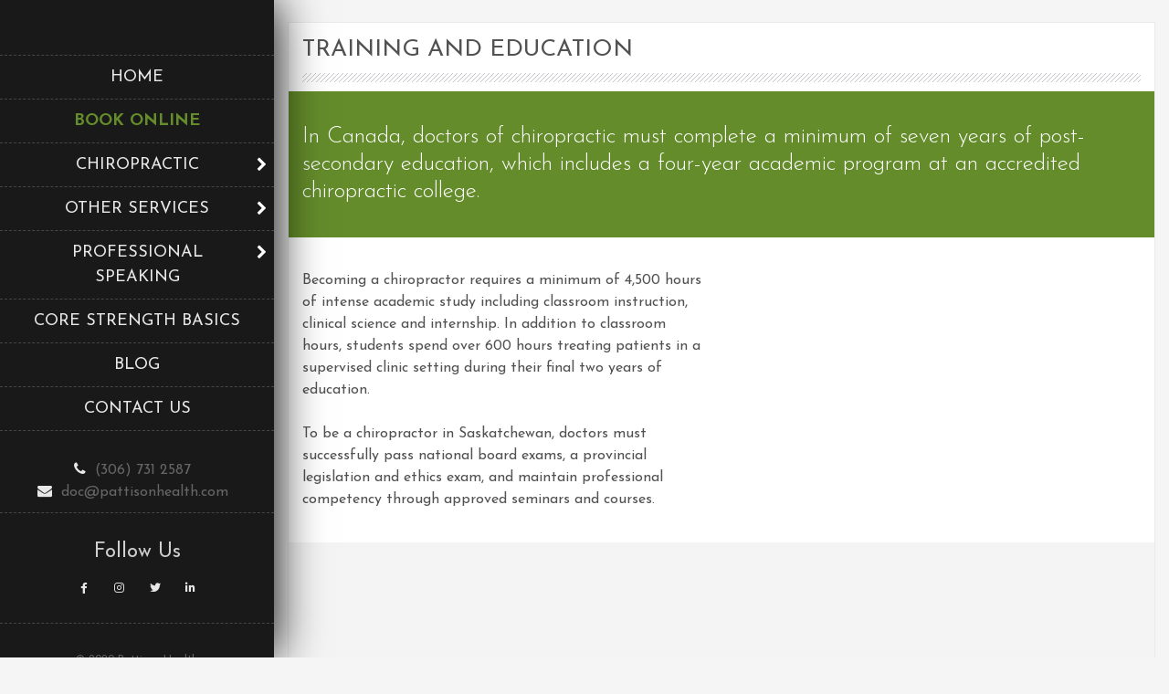

--- FILE ---
content_type: text/html; charset=UTF-8
request_url: https://pattisonhealth.com/training-and-education/
body_size: 18227
content:
<!DOCTYPE html>
<html lang="en-US">
    <head>
	<meta http-equiv="Content-Type" content="text/html; charset=UTF-8"/>
<script type="text/javascript">
var gform;gform||(document.addEventListener("gform_main_scripts_loaded",function(){gform.scriptsLoaded=!0}),window.addEventListener("DOMContentLoaded",function(){gform.domLoaded=!0}),gform={domLoaded:!1,scriptsLoaded:!1,initializeOnLoaded:function(o){gform.domLoaded&&gform.scriptsLoaded?o():!gform.domLoaded&&gform.scriptsLoaded?window.addEventListener("DOMContentLoaded",o):document.addEventListener("gform_main_scripts_loaded",o)},hooks:{action:{},filter:{}},addAction:function(o,n,r,t){gform.addHook("action",o,n,r,t)},addFilter:function(o,n,r,t){gform.addHook("filter",o,n,r,t)},doAction:function(o){gform.doHook("action",o,arguments)},applyFilters:function(o){return gform.doHook("filter",o,arguments)},removeAction:function(o,n){gform.removeHook("action",o,n)},removeFilter:function(o,n,r){gform.removeHook("filter",o,n,r)},addHook:function(o,n,r,t,i){null==gform.hooks[o][n]&&(gform.hooks[o][n]=[]);var e=gform.hooks[o][n];null==i&&(i=n+"_"+e.length),gform.hooks[o][n].push({tag:i,callable:r,priority:t=null==t?10:t})},doHook:function(n,o,r){var t;if(r=Array.prototype.slice.call(r,1),null!=gform.hooks[n][o]&&((o=gform.hooks[n][o]).sort(function(o,n){return o.priority-n.priority}),o.forEach(function(o){"function"!=typeof(t=o.callable)&&(t=window[t]),"action"==n?t.apply(null,r):r[0]=t.apply(null,r)})),"filter"==n)return r[0]},removeHook:function(o,n,t,i){var r;null!=gform.hooks[o][n]&&(r=(r=gform.hooks[o][n]).filter(function(o,n,r){return!!(null!=i&&i!=o.tag||null!=t&&t!=o.priority)}),gform.hooks[o][n]=r)}});
</script>
        <meta name="viewport" content="width=device-width, initial-scale=1">
        <link rel="profile" href="https://gmpg.org/xfn/11">
        <link rel="pingback" href="https://pattisonhealth.com/xmlrpc.php">
        <title>Training and Education - Pattison Health</title>
<link rel="dns-prefetch" href="https://fonts.googleapis.com/"/>
		<!-- This site uses the Google Analytics by MonsterInsights plugin v8.12.1 - Using Analytics tracking - https://www.monsterinsights.com/ -->
							<script src="https://www.googletagmanager.com/gtag/js?id=UA-162062324-1" data-cfasync="false" data-wpfc-render="false" type="text/javascript" async></script>
			<script data-cfasync="false" data-wpfc-render="false" type="text/javascript">
				var mi_version = '8.12.1';
				var mi_track_user = true;
				var mi_no_track_reason = '';
								var disableStrs = [
															'ga-disable-UA-162062324-1',
									];
				/* Function to detect opted out users */
				function __gtagTrackerIsOptedOut() {
					for (var index = 0; index < disableStrs.length; index++) {
						if (document.cookie.indexOf(disableStrs[index] + '=true') > -1) {
							return true;
						}
					}
					return false;
				}
				/* Disable tracking if the opt-out cookie exists. */
				if (__gtagTrackerIsOptedOut()) {
					for (var index = 0; index < disableStrs.length; index++) {
						window[disableStrs[index]] = true;
					}
				}
				/* Opt-out function */
				function __gtagTrackerOptout() {
					for (var index = 0; index < disableStrs.length; index++) {
						document.cookie = disableStrs[index] + '=true; expires=Thu, 31 Dec 2099 23:59:59 UTC; path=/';
						window[disableStrs[index]] = true;
					}
				}
				if ('undefined' === typeof gaOptout) {
					function gaOptout() {
						__gtagTrackerOptout();
					}
				}
								window.dataLayer = window.dataLayer || [];
				window.MonsterInsightsDualTracker = {
					helpers: {},
					trackers: {},
				};
				if (mi_track_user) {
					function __gtagDataLayer() {
						dataLayer.push(arguments);
					}
					function __gtagTracker(type, name, parameters) {
						if (!parameters) {
							parameters = {};
						}
						if (parameters.send_to) {
							__gtagDataLayer.apply(null, arguments);
							return;
						}
						if (type === 'event') {
														parameters.send_to = monsterinsights_frontend.ua;
							__gtagDataLayer(type, name, parameters);
													} else {
							__gtagDataLayer.apply(null, arguments);
						}
					}
					__gtagTracker('js', new Date());
					__gtagTracker('set', {
						'developer_id.dZGIzZG': true,
											});
															__gtagTracker('config', 'UA-162062324-1', {"forceSSL":"true","link_attribution":"true"} );
										window.gtag = __gtagTracker;										(function () {
						/* https://developers.google.com/analytics/devguides/collection/analyticsjs/ */
						/* ga and __gaTracker compatibility shim. */
						var noopfn = function () {
							return null;
						};
						var newtracker = function () {
							return new Tracker();
						};
						var Tracker = function () {
							return null;
						};
						var p = Tracker.prototype;
						p.get = noopfn;
						p.set = noopfn;
						p.send = function () {
							var args = Array.prototype.slice.call(arguments);
							args.unshift('send');
							__gaTracker.apply(null, args);
						};
						var __gaTracker = function () {
							var len = arguments.length;
							if (len === 0) {
								return;
							}
							var f = arguments[len - 1];
							if (typeof f !== 'object' || f === null || typeof f.hitCallback !== 'function') {
								if ('send' === arguments[0]) {
									var hitConverted, hitObject = false, action;
									if ('event' === arguments[1]) {
										if ('undefined' !== typeof arguments[3]) {
											hitObject = {
												'eventAction': arguments[3],
												'eventCategory': arguments[2],
												'eventLabel': arguments[4],
												'value': arguments[5] ? arguments[5] : 1,
											}
										}
									}
									if ('pageview' === arguments[1]) {
										if ('undefined' !== typeof arguments[2]) {
											hitObject = {
												'eventAction': 'page_view',
												'page_path': arguments[2],
											}
										}
									}
									if (typeof arguments[2] === 'object') {
										hitObject = arguments[2];
									}
									if (typeof arguments[5] === 'object') {
										Object.assign(hitObject, arguments[5]);
									}
									if ('undefined' !== typeof arguments[1].hitType) {
										hitObject = arguments[1];
										if ('pageview' === hitObject.hitType) {
											hitObject.eventAction = 'page_view';
										}
									}
									if (hitObject) {
										action = 'timing' === arguments[1].hitType ? 'timing_complete' : hitObject.eventAction;
										hitConverted = mapArgs(hitObject);
										__gtagTracker('event', action, hitConverted);
									}
								}
								return;
							}
							function mapArgs(args) {
								var arg, hit = {};
								var gaMap = {
									'eventCategory': 'event_category',
									'eventAction': 'event_action',
									'eventLabel': 'event_label',
									'eventValue': 'event_value',
									'nonInteraction': 'non_interaction',
									'timingCategory': 'event_category',
									'timingVar': 'name',
									'timingValue': 'value',
									'timingLabel': 'event_label',
									'page': 'page_path',
									'location': 'page_location',
									'title': 'page_title',
								};
								for (arg in args) {
																		if (!(!args.hasOwnProperty(arg) || !gaMap.hasOwnProperty(arg))) {
										hit[gaMap[arg]] = args[arg];
									} else {
										hit[arg] = args[arg];
									}
								}
								return hit;
							}
							try {
								f.hitCallback();
							} catch (ex) {
							}
						};
						__gaTracker.create = newtracker;
						__gaTracker.getByName = newtracker;
						__gaTracker.getAll = function () {
							return [];
						};
						__gaTracker.remove = noopfn;
						__gaTracker.loaded = true;
						window['__gaTracker'] = __gaTracker;
					})();
									} else {
										console.log("");
					(function () {
						function __gtagTracker() {
							return null;
						}
						window['__gtagTracker'] = __gtagTracker;
						window['gtag'] = __gtagTracker;
					})();
									}
			</script>
				<!-- / Google Analytics by MonsterInsights -->
		<script type="text/javascript">
window._wpemojiSettings = {"baseUrl":"https:\/\/s.w.org\/images\/core\/emoji\/14.0.0\/72x72\/","ext":".png","svgUrl":"https:\/\/s.w.org\/images\/core\/emoji\/14.0.0\/svg\/","svgExt":".svg","source":{"concatemoji":"https:\/\/pattisonhealth.com\/wp-includes\/js\/wp-emoji-release.min.js?ver=6.1.1"}};
/*! This file is auto-generated */
!function(e,a,t){var n,r,o,i=a.createElement("canvas"),p=i.getContext&&i.getContext("2d");function s(e,t){var a=String.fromCharCode,e=(p.clearRect(0,0,i.width,i.height),p.fillText(a.apply(this,e),0,0),i.toDataURL());return p.clearRect(0,0,i.width,i.height),p.fillText(a.apply(this,t),0,0),e===i.toDataURL()}function c(e){var t=a.createElement("script");t.src=e,t.defer=t.type="text/javascript",a.getElementsByTagName("head")[0].appendChild(t)}for(o=Array("flag","emoji"),t.supports={everything:!0,everythingExceptFlag:!0},r=0;r<o.length;r++)t.supports[o[r]]=function(e){if(p&&p.fillText)switch(p.textBaseline="top",p.font="600 32px Arial",e){case"flag":return s([127987,65039,8205,9895,65039],[127987,65039,8203,9895,65039])?!1:!s([55356,56826,55356,56819],[55356,56826,8203,55356,56819])&&!s([55356,57332,56128,56423,56128,56418,56128,56421,56128,56430,56128,56423,56128,56447],[55356,57332,8203,56128,56423,8203,56128,56418,8203,56128,56421,8203,56128,56430,8203,56128,56423,8203,56128,56447]);case"emoji":return!s([129777,127995,8205,129778,127999],[129777,127995,8203,129778,127999])}return!1}(o[r]),t.supports.everything=t.supports.everything&&t.supports[o[r]],"flag"!==o[r]&&(t.supports.everythingExceptFlag=t.supports.everythingExceptFlag&&t.supports[o[r]]);t.supports.everythingExceptFlag=t.supports.everythingExceptFlag&&!t.supports.flag,t.DOMReady=!1,t.readyCallback=function(){t.DOMReady=!0},t.supports.everything||(n=function(){t.readyCallback()},a.addEventListener?(a.addEventListener("DOMContentLoaded",n,!1),e.addEventListener("load",n,!1)):(e.attachEvent("onload",n),a.attachEvent("onreadystatechange",function(){"complete"===a.readyState&&t.readyCallback()})),(e=t.source||{}).concatemoji?c(e.concatemoji):e.wpemoji&&e.twemoji&&(c(e.twemoji),c(e.wpemoji)))}(window,document,window._wpemojiSettings);
</script>
<style type="text/css">
img.wp-smiley,
img.emoji {
	display: inline !important;
	border: none !important;
	box-shadow: none !important;
	height: 1em !important;
	width: 1em !important;
	margin: 0 0.07em !important;
	vertical-align: -0.1em !important;
	background: none !important;
	padding: 0 !important;
}
</style>
	<link rel="stylesheet" id="cnss_font_awesome_css-css" href="https://pattisonhealth.com/wp-content/plugins/easy-social-icons/css/font-awesome/css/all.min.css?ver=5.7.2" type="text/css" media="all"/>
<link rel="stylesheet" id="cnss_font_awesome_v4_shims-css" href="https://pattisonhealth.com/wp-content/plugins/easy-social-icons/css/font-awesome/css/v4-shims.min.css?ver=5.7.2" type="text/css" media="all"/>
<link rel="stylesheet" id="cnss_css-css" href="https://pattisonhealth.com/wp-content/plugins/easy-social-icons/css/cnss.css?ver=1.0" type="text/css" media="all"/>
<link rel="stylesheet" id="wp-block-library-css" href="https://pattisonhealth.com/wp-includes/css/dist/block-library/style.min.css?ver=6.1.1" type="text/css" media="all"/>
<link rel="stylesheet" id="classic-theme-styles-css" href="https://pattisonhealth.com/wp-includes/css/classic-themes.min.css?ver=1" type="text/css" media="all"/>
<style id="global-styles-inline-css" type="text/css">
body{--wp--preset--color--black: #000000;--wp--preset--color--cyan-bluish-gray: #abb8c3;--wp--preset--color--white: #ffffff;--wp--preset--color--pale-pink: #f78da7;--wp--preset--color--vivid-red: #cf2e2e;--wp--preset--color--luminous-vivid-orange: #ff6900;--wp--preset--color--luminous-vivid-amber: #fcb900;--wp--preset--color--light-green-cyan: #7bdcb5;--wp--preset--color--vivid-green-cyan: #00d084;--wp--preset--color--pale-cyan-blue: #8ed1fc;--wp--preset--color--vivid-cyan-blue: #0693e3;--wp--preset--color--vivid-purple: #9b51e0;--wp--preset--gradient--vivid-cyan-blue-to-vivid-purple: linear-gradient(135deg,rgba(6,147,227,1) 0%,rgb(155,81,224) 100%);--wp--preset--gradient--light-green-cyan-to-vivid-green-cyan: linear-gradient(135deg,rgb(122,220,180) 0%,rgb(0,208,130) 100%);--wp--preset--gradient--luminous-vivid-amber-to-luminous-vivid-orange: linear-gradient(135deg,rgba(252,185,0,1) 0%,rgba(255,105,0,1) 100%);--wp--preset--gradient--luminous-vivid-orange-to-vivid-red: linear-gradient(135deg,rgba(255,105,0,1) 0%,rgb(207,46,46) 100%);--wp--preset--gradient--very-light-gray-to-cyan-bluish-gray: linear-gradient(135deg,rgb(238,238,238) 0%,rgb(169,184,195) 100%);--wp--preset--gradient--cool-to-warm-spectrum: linear-gradient(135deg,rgb(74,234,220) 0%,rgb(151,120,209) 20%,rgb(207,42,186) 40%,rgb(238,44,130) 60%,rgb(251,105,98) 80%,rgb(254,248,76) 100%);--wp--preset--gradient--blush-light-purple: linear-gradient(135deg,rgb(255,206,236) 0%,rgb(152,150,240) 100%);--wp--preset--gradient--blush-bordeaux: linear-gradient(135deg,rgb(254,205,165) 0%,rgb(254,45,45) 50%,rgb(107,0,62) 100%);--wp--preset--gradient--luminous-dusk: linear-gradient(135deg,rgb(255,203,112) 0%,rgb(199,81,192) 50%,rgb(65,88,208) 100%);--wp--preset--gradient--pale-ocean: linear-gradient(135deg,rgb(255,245,203) 0%,rgb(182,227,212) 50%,rgb(51,167,181) 100%);--wp--preset--gradient--electric-grass: linear-gradient(135deg,rgb(202,248,128) 0%,rgb(113,206,126) 100%);--wp--preset--gradient--midnight: linear-gradient(135deg,rgb(2,3,129) 0%,rgb(40,116,252) 100%);--wp--preset--duotone--dark-grayscale: url('https://pattisonhealth.com/conditions-treated/#wp-duotone-dark-grayscale');--wp--preset--duotone--grayscale: url('https://pattisonhealth.com/conditions-treated/#wp-duotone-grayscale');--wp--preset--duotone--purple-yellow: url('https://pattisonhealth.com/conditions-treated/#wp-duotone-purple-yellow');--wp--preset--duotone--blue-red: url('https://pattisonhealth.com/conditions-treated/#wp-duotone-blue-red');--wp--preset--duotone--midnight: url('https://pattisonhealth.com/conditions-treated/#wp-duotone-midnight');--wp--preset--duotone--magenta-yellow: url('https://pattisonhealth.com/conditions-treated/#wp-duotone-magenta-yellow');--wp--preset--duotone--purple-green: url('https://pattisonhealth.com/conditions-treated/#wp-duotone-purple-green');--wp--preset--duotone--blue-orange: url('https://pattisonhealth.com/conditions-treated/#wp-duotone-blue-orange');--wp--preset--font-size--small: 13px;--wp--preset--font-size--medium: 20px;--wp--preset--font-size--large: 36px;--wp--preset--font-size--x-large: 42px;--wp--preset--spacing--20: 0.44rem;--wp--preset--spacing--30: 0.67rem;--wp--preset--spacing--40: 1rem;--wp--preset--spacing--50: 1.5rem;--wp--preset--spacing--60: 2.25rem;--wp--preset--spacing--70: 3.38rem;--wp--preset--spacing--80: 5.06rem;}:where(.is-layout-flex){gap: 0.5em;}body .is-layout-flow > .alignleft{float: left;margin-inline-start: 0;margin-inline-end: 2em;}body .is-layout-flow > .alignright{float: right;margin-inline-start: 2em;margin-inline-end: 0;}body .is-layout-flow > .aligncenter{margin-left: auto !important;margin-right: auto !important;}body .is-layout-constrained > .alignleft{float: left;margin-inline-start: 0;margin-inline-end: 2em;}body .is-layout-constrained > .alignright{float: right;margin-inline-start: 2em;margin-inline-end: 0;}body .is-layout-constrained > .aligncenter{margin-left: auto !important;margin-right: auto !important;}body .is-layout-constrained > :where(:not(.alignleft):not(.alignright):not(.alignfull)){max-width: var(--wp--style--global--content-size);margin-left: auto !important;margin-right: auto !important;}body .is-layout-constrained > .alignwide{max-width: var(--wp--style--global--wide-size);}body .is-layout-flex{display: flex;}body .is-layout-flex{flex-wrap: wrap;align-items: center;}body .is-layout-flex > *{margin: 0;}:where(.wp-block-columns.is-layout-flex){gap: 2em;}.has-black-color{color: var(--wp--preset--color--black) !important;}.has-cyan-bluish-gray-color{color: var(--wp--preset--color--cyan-bluish-gray) !important;}.has-white-color{color: var(--wp--preset--color--white) !important;}.has-pale-pink-color{color: var(--wp--preset--color--pale-pink) !important;}.has-vivid-red-color{color: var(--wp--preset--color--vivid-red) !important;}.has-luminous-vivid-orange-color{color: var(--wp--preset--color--luminous-vivid-orange) !important;}.has-luminous-vivid-amber-color{color: var(--wp--preset--color--luminous-vivid-amber) !important;}.has-light-green-cyan-color{color: var(--wp--preset--color--light-green-cyan) !important;}.has-vivid-green-cyan-color{color: var(--wp--preset--color--vivid-green-cyan) !important;}.has-pale-cyan-blue-color{color: var(--wp--preset--color--pale-cyan-blue) !important;}.has-vivid-cyan-blue-color{color: var(--wp--preset--color--vivid-cyan-blue) !important;}.has-vivid-purple-color{color: var(--wp--preset--color--vivid-purple) !important;}.has-black-background-color{background-color: var(--wp--preset--color--black) !important;}.has-cyan-bluish-gray-background-color{background-color: var(--wp--preset--color--cyan-bluish-gray) !important;}.has-white-background-color{background-color: var(--wp--preset--color--white) !important;}.has-pale-pink-background-color{background-color: var(--wp--preset--color--pale-pink) !important;}.has-vivid-red-background-color{background-color: var(--wp--preset--color--vivid-red) !important;}.has-luminous-vivid-orange-background-color{background-color: var(--wp--preset--color--luminous-vivid-orange) !important;}.has-luminous-vivid-amber-background-color{background-color: var(--wp--preset--color--luminous-vivid-amber) !important;}.has-light-green-cyan-background-color{background-color: var(--wp--preset--color--light-green-cyan) !important;}.has-vivid-green-cyan-background-color{background-color: var(--wp--preset--color--vivid-green-cyan) !important;}.has-pale-cyan-blue-background-color{background-color: var(--wp--preset--color--pale-cyan-blue) !important;}.has-vivid-cyan-blue-background-color{background-color: var(--wp--preset--color--vivid-cyan-blue) !important;}.has-vivid-purple-background-color{background-color: var(--wp--preset--color--vivid-purple) !important;}.has-black-border-color{border-color: var(--wp--preset--color--black) !important;}.has-cyan-bluish-gray-border-color{border-color: var(--wp--preset--color--cyan-bluish-gray) !important;}.has-white-border-color{border-color: var(--wp--preset--color--white) !important;}.has-pale-pink-border-color{border-color: var(--wp--preset--color--pale-pink) !important;}.has-vivid-red-border-color{border-color: var(--wp--preset--color--vivid-red) !important;}.has-luminous-vivid-orange-border-color{border-color: var(--wp--preset--color--luminous-vivid-orange) !important;}.has-luminous-vivid-amber-border-color{border-color: var(--wp--preset--color--luminous-vivid-amber) !important;}.has-light-green-cyan-border-color{border-color: var(--wp--preset--color--light-green-cyan) !important;}.has-vivid-green-cyan-border-color{border-color: var(--wp--preset--color--vivid-green-cyan) !important;}.has-pale-cyan-blue-border-color{border-color: var(--wp--preset--color--pale-cyan-blue) !important;}.has-vivid-cyan-blue-border-color{border-color: var(--wp--preset--color--vivid-cyan-blue) !important;}.has-vivid-purple-border-color{border-color: var(--wp--preset--color--vivid-purple) !important;}.has-vivid-cyan-blue-to-vivid-purple-gradient-background{background: var(--wp--preset--gradient--vivid-cyan-blue-to-vivid-purple) !important;}.has-light-green-cyan-to-vivid-green-cyan-gradient-background{background: var(--wp--preset--gradient--light-green-cyan-to-vivid-green-cyan) !important;}.has-luminous-vivid-amber-to-luminous-vivid-orange-gradient-background{background: var(--wp--preset--gradient--luminous-vivid-amber-to-luminous-vivid-orange) !important;}.has-luminous-vivid-orange-to-vivid-red-gradient-background{background: var(--wp--preset--gradient--luminous-vivid-orange-to-vivid-red) !important;}.has-very-light-gray-to-cyan-bluish-gray-gradient-background{background: var(--wp--preset--gradient--very-light-gray-to-cyan-bluish-gray) !important;}.has-cool-to-warm-spectrum-gradient-background{background: var(--wp--preset--gradient--cool-to-warm-spectrum) !important;}.has-blush-light-purple-gradient-background{background: var(--wp--preset--gradient--blush-light-purple) !important;}.has-blush-bordeaux-gradient-background{background: var(--wp--preset--gradient--blush-bordeaux) !important;}.has-luminous-dusk-gradient-background{background: var(--wp--preset--gradient--luminous-dusk) !important;}.has-pale-ocean-gradient-background{background: var(--wp--preset--gradient--pale-ocean) !important;}.has-electric-grass-gradient-background{background: var(--wp--preset--gradient--electric-grass) !important;}.has-midnight-gradient-background{background: var(--wp--preset--gradient--midnight) !important;}.has-small-font-size{font-size: var(--wp--preset--font-size--small) !important;}.has-medium-font-size{font-size: var(--wp--preset--font-size--medium) !important;}.has-large-font-size{font-size: var(--wp--preset--font-size--large) !important;}.has-x-large-font-size{font-size: var(--wp--preset--font-size--x-large) !important;}
.wp-block-navigation a:where(:not(.wp-element-button)){color: inherit;}
:where(.wp-block-columns.is-layout-flex){gap: 2em;}
.wp-block-pullquote{font-size: 1.5em;line-height: 1.6;}
</style>
<link rel="stylesheet" id="parent-style-css" href="https://pattisonhealth.com/wp-content/themes/byblos/style.css?ver=6.1.1" type="text/css" media="all"/>
<link rel="stylesheet" id="child-style-css" href="https://pattisonhealth.com/wp-content/themes/instantedit/style.css?ver=6.1.1" type="text/css" media="all"/>
<link rel="stylesheet" id="byblos-style-css" href="https://pattisonhealth.com/wp-content/themes/instantedit/style.css?ver=6.1.1" type="text/css" media="all"/>
<link rel="stylesheet" id="bootstrap-css" href="https://pattisonhealth.com/wp-content/themes/byblos/inc/css/bootstrap.css?ver=3.2.2" type="text/css" media="all"/>
<link rel="stylesheet" id="fontawesome-css" href="https://pattisonhealth.com/wp-content/themes/byblos/inc/css/font-awesome.min.css?ver=3.2.2" type="text/css" media="all"/>
<link rel="stylesheet" id="byblos-main-style-css" href="https://pattisonhealth.com/wp-content/themes/byblos/inc/css/style.css?ver=3.2.2" type="text/css" media="all"/>
<link rel="stylesheet" id="byblos-general-font-css" href="//fonts.googleapis.com/css?family=Josefin+Sans%3A300%2C400%2C600%2C700&amp;ver=3.2.2" type="text/css" media="all"/>
<link rel="stylesheet" id="byblos-template-css" href="https://pattisonhealth.com/wp-content/themes/byblos/inc/css/temps/green.css?ver=3.2.2" type="text/css" media="all"/>
<link rel="stylesheet" id="byblos-slider-style-css" href="https://pattisonhealth.com/wp-content/themes/byblos/inc/css/camera.css?ver=3.2.2" type="text/css" media="all"/>
<link rel="stylesheet" id="js_composer_front-css" href="https://pattisonhealth.com/wp-content/plugins/js_composer/assets/css/js_composer.min.css?ver=5.6" type="text/css" media="all"/>
<!--n2css--><script type="text/javascript" src="https://pattisonhealth.com/wp-content/plugins/enable-jquery-migrate-helper/js/jquery/jquery-1.12.4-wp.js?ver=1.12.4-wp" id="jquery-core-js"></script>
<script type="text/javascript" src="https://pattisonhealth.com/wp-content/plugins/enable-jquery-migrate-helper/js/jquery-migrate/jquery-migrate-1.4.1-wp.js?ver=1.4.1-wp" id="jquery-migrate-js"></script>
<script type="text/javascript" src="https://pattisonhealth.com/wp-content/plugins/enable-jquery-migrate-helper/js/jquery-ui/core.min.js?ver=1.11.4-wp" id="jquery-ui-core-js"></script>
<script type="text/javascript" src="https://pattisonhealth.com/wp-content/plugins/easy-social-icons/js/cnss.js?ver=1.0" id="cnss_js-js"></script>
<script type="text/javascript" src="https://pattisonhealth.com/wp-content/plugins/google-analytics-for-wordpress/assets/js/frontend-gtag.min.js?ver=8.12.1" id="monsterinsights-frontend-script-js"></script>
<script data-cfasync="false" data-wpfc-render="false" type="text/javascript" id="monsterinsights-frontend-script-js-extra">/* <![CDATA[ */
var monsterinsights_frontend = {"js_events_tracking":"true","download_extensions":"doc,pdf,ppt,zip,xls,docx,pptx,xlsx","inbound_paths":"[{\"path\":\"\\\/go\\\/\",\"label\":\"affiliate\"},{\"path\":\"\\\/recommend\\\/\",\"label\":\"affiliate\"}]","home_url":"https:\/\/pattisonhealth.com","hash_tracking":"false","ua":"UA-162062324-1","v4_id":""};/* ]]> */
</script>
<script type="text/javascript" id="byblos-script-js-extra">
/* <![CDATA[ */
var byblosSlider = {"slide_timer":"5000","animation":"simpleFade","pagination":"1","animation_speed":"1500","desktop_height":"100","tablet_height":"100","mobile_height":"100","hover":"1"};
/* ]]> */
</script>
<script type="text/javascript" src="https://pattisonhealth.com/wp-content/themes/byblos/inc/js/script.js?ver=3.2.2" id="byblos-script-js"></script>
<link rel="https://api.w.org/" href="https://pattisonhealth.com/wp-json/"/><link rel="EditURI" type="application/rsd+xml" title="RSD" href="https://pattisonhealth.com/xmlrpc.php?rsd"/>
<link rel="wlwmanifest" type="application/wlwmanifest+xml" href="https://pattisonhealth.com/wp-includes/wlwmanifest.xml"/>
<link rel="shortlink" href="https://pattisonhealth.com/?p=42"/>
<style type="text/css">
		ul.cnss-social-icon li.cn-fa-icon a:hover{opacity: 0.7!important;color:#ffffff!important;}
		</style>    <style type="text/css">
        body{
            font-size: 16px;
            font-family: Josefin Sans, sans-serif;
        }
        input[type="submit"] {
            font-family: Josefin Sans, sans-serif;
        }
    </style>
<!-- Meta Pixel Code -->
<script type="text/javascript">
!function(f,b,e,v,n,t,s){if(f.fbq)return;n=f.fbq=function(){n.callMethod?
n.callMethod.apply(n,arguments):n.queue.push(arguments)};if(!f._fbq)f._fbq=n;
n.push=n;n.loaded=!0;n.version='2.0';n.queue=[];t=b.createElement(e);t.async=!0;
t.src=v;s=b.getElementsByTagName(e)[0];s.parentNode.insertBefore(t,s)}(window,
document,'script','https://connect.facebook.net/en_US/fbevents.js');
</script>
<!-- End Meta Pixel Code -->
<script type="text/javascript">
  fbq('init', '1747088498766731', {}, {
    "agent": "wordpress-6.1.1-3.0.8"
});
  </script><script type="text/javascript">
  fbq('track', 'PageView', []);
  </script>
<!-- Meta Pixel Code -->
<noscript>
</noscript>
<!-- End Meta Pixel Code -->
<!--[if lte IE 9]><link rel="stylesheet" type="text/css" href="https://pattisonhealth.com/wp-content/plugins/js_composer/assets/css/vc_lte_ie9.min.css" media="screen"><![endif]--><link rel="icon" href="https://pattisonhealth.com/wp-content/uploads/2019/06/cropped-Favicon-32x32.png" sizes="32x32"/>
<link rel="icon" href="https://pattisonhealth.com/wp-content/uploads/2019/06/cropped-Favicon-192x192.png" sizes="192x192"/>
<link rel="apple-touch-icon" href="https://pattisonhealth.com/wp-content/uploads/2019/06/cropped-Favicon-180x180.png"/>
<meta name="msapplication-TileImage" content="https://pattisonhealth.com/wp-content/uploads/2019/06/cropped-Favicon-270x270.png"/>
<style type="text/css" data-type="vc_shortcodes-custom-css">.vc_custom_1560893474393{padding-bottom: 35px !important;background-color: #648c2b !important;}.vc_custom_1560879322060{background-color: #f4f4f4 !important;}.vc_custom_1465421694737{padding-top: 40px !important;padding-bottom: 50px !important;}</style><noscript><style type="text/css"> .wpb_animate_when_almost_visible { opacity: 1; }</style></noscript>    <meta name='robots' content='index, follow, max-image-preview:large, max-snippet:-1, max-video-preview:-1' />

	<!-- This site is optimized with the Yoast SEO plugin v25.1 - https://yoast.com/wordpress/plugins/seo/ -->
	<link rel="canonical" href="https://pattisonhealth.com/training-and-education/" />
	<meta property="og:type" content="article" />
	<meta property="og:title" content="Training and Education - Pattison Health" />
	<meta property="og:description" content="Training and Education In Canada, doctors of chiropractic must [&hellip;]" />
	<meta property="og:url" content="https://pattisonhealth.com/training-and-education/" />
	<meta property="og:site_name" content="Pattison Health – Chiropractic and Massage Therapy" />
	<meta property="article:modified_time" content="2023-05-16T22:59:43+00:00" />
	<meta name="twitter:card" content="summary_large_image" />
	<meta name="twitter:label1" content="Est. reading time" />
	<meta name="twitter:data1" content="1 minute" />
	<!-- / Yoast SEO plugin. -->


<link rel='dns-prefetch' href='//use.fontawesome.com' />
<link rel="alternate" title="oEmbed (JSON)" type="application/json+oembed" href="https://pattisonhealth.com/wp-json/oembed/1.0/embed?url=https%3A%2F%2Fpattisonhealth.com%2Ftraining-and-education%2F" />
<link rel="alternate" title="oEmbed (XML)" type="text/xml+oembed" href="https://pattisonhealth.com/wp-json/oembed/1.0/embed?url=https%3A%2F%2Fpattisonhealth.com%2Ftraining-and-education%2F&#038;format=xml" />
<style id='wp-img-auto-sizes-contain-inline-css' type='text/css'>
img:is([sizes=auto i],[sizes^="auto," i]){contain-intrinsic-size:3000px 1500px}
/*# sourceURL=wp-img-auto-sizes-contain-inline-css */
</style>
<link rel='stylesheet' id='cnss_font_awesome_css-css' href='https://pattisonhealth.com/wp-content/plugins/easy-social-icons/css/font-awesome/css/all.min.css?ver=5.7.2' type='text/css' media='all' />
<link rel='stylesheet' id='cnss_font_awesome_v4_shims-css' href='https://pattisonhealth.com/wp-content/plugins/easy-social-icons/css/font-awesome/css/v4-shims.min.css?ver=5.7.2' type='text/css' media='all' />
<link rel='stylesheet' id='cnss_css-css' href='https://pattisonhealth.com/wp-content/plugins/easy-social-icons/css/cnss.css?ver=1.0' type='text/css' media='all' />
<style id='wp-emoji-styles-inline-css' type='text/css'>

	img.wp-smiley, img.emoji {
		display: inline !important;
		border: none !important;
		box-shadow: none !important;
		height: 1em !important;
		width: 1em !important;
		margin: 0 0.07em !important;
		vertical-align: -0.1em !important;
		background: none !important;
		padding: 0 !important;
	}
/*# sourceURL=wp-emoji-styles-inline-css */
</style>
<style id='wp-block-library-inline-css' type='text/css'>
:root{--wp-block-synced-color:#7a00df;--wp-block-synced-color--rgb:122,0,223;--wp-bound-block-color:var(--wp-block-synced-color);--wp-editor-canvas-background:#ddd;--wp-admin-theme-color:#007cba;--wp-admin-theme-color--rgb:0,124,186;--wp-admin-theme-color-darker-10:#006ba1;--wp-admin-theme-color-darker-10--rgb:0,107,160.5;--wp-admin-theme-color-darker-20:#005a87;--wp-admin-theme-color-darker-20--rgb:0,90,135;--wp-admin-border-width-focus:2px}@media (min-resolution:192dpi){:root{--wp-admin-border-width-focus:1.5px}}.wp-element-button{cursor:pointer}:root .has-very-light-gray-background-color{background-color:#eee}:root .has-very-dark-gray-background-color{background-color:#313131}:root .has-very-light-gray-color{color:#eee}:root .has-very-dark-gray-color{color:#313131}:root .has-vivid-green-cyan-to-vivid-cyan-blue-gradient-background{background:linear-gradient(135deg,#00d084,#0693e3)}:root .has-purple-crush-gradient-background{background:linear-gradient(135deg,#34e2e4,#4721fb 50%,#ab1dfe)}:root .has-hazy-dawn-gradient-background{background:linear-gradient(135deg,#faaca8,#dad0ec)}:root .has-subdued-olive-gradient-background{background:linear-gradient(135deg,#fafae1,#67a671)}:root .has-atomic-cream-gradient-background{background:linear-gradient(135deg,#fdd79a,#004a59)}:root .has-nightshade-gradient-background{background:linear-gradient(135deg,#330968,#31cdcf)}:root .has-midnight-gradient-background{background:linear-gradient(135deg,#020381,#2874fc)}:root{--wp--preset--font-size--normal:16px;--wp--preset--font-size--huge:42px}.has-regular-font-size{font-size:1em}.has-larger-font-size{font-size:2.625em}.has-normal-font-size{font-size:var(--wp--preset--font-size--normal)}.has-huge-font-size{font-size:var(--wp--preset--font-size--huge)}.has-text-align-center{text-align:center}.has-text-align-left{text-align:left}.has-text-align-right{text-align:right}.has-fit-text{white-space:nowrap!important}#end-resizable-editor-section{display:none}.aligncenter{clear:both}.items-justified-left{justify-content:flex-start}.items-justified-center{justify-content:center}.items-justified-right{justify-content:flex-end}.items-justified-space-between{justify-content:space-between}.screen-reader-text{border:0;clip-path:inset(50%);height:1px;margin:-1px;overflow:hidden;padding:0;position:absolute;width:1px;word-wrap:normal!important}.screen-reader-text:focus{background-color:#ddd;clip-path:none;color:#444;display:block;font-size:1em;height:auto;left:5px;line-height:normal;padding:15px 23px 14px;text-decoration:none;top:5px;width:auto;z-index:100000}html :where(.has-border-color){border-style:solid}html :where([style*=border-top-color]){border-top-style:solid}html :where([style*=border-right-color]){border-right-style:solid}html :where([style*=border-bottom-color]){border-bottom-style:solid}html :where([style*=border-left-color]){border-left-style:solid}html :where([style*=border-width]){border-style:solid}html :where([style*=border-top-width]){border-top-style:solid}html :where([style*=border-right-width]){border-right-style:solid}html :where([style*=border-bottom-width]){border-bottom-style:solid}html :where([style*=border-left-width]){border-left-style:solid}html :where(img[class*=wp-image-]){height:auto;max-width:100%}:where(figure){margin:0 0 1em}html :where(.is-position-sticky){--wp-admin--admin-bar--position-offset:var(--wp-admin--admin-bar--height,0px)}@media screen and (max-width:600px){html :where(.is-position-sticky){--wp-admin--admin-bar--position-offset:0px}}

/*# sourceURL=wp-block-library-inline-css */
</style><style id='global-styles-inline-css' type='text/css'>
:root{--wp--preset--aspect-ratio--square: 1;--wp--preset--aspect-ratio--4-3: 4/3;--wp--preset--aspect-ratio--3-4: 3/4;--wp--preset--aspect-ratio--3-2: 3/2;--wp--preset--aspect-ratio--2-3: 2/3;--wp--preset--aspect-ratio--16-9: 16/9;--wp--preset--aspect-ratio--9-16: 9/16;--wp--preset--color--black: #000000;--wp--preset--color--cyan-bluish-gray: #abb8c3;--wp--preset--color--white: #ffffff;--wp--preset--color--pale-pink: #f78da7;--wp--preset--color--vivid-red: #cf2e2e;--wp--preset--color--luminous-vivid-orange: #ff6900;--wp--preset--color--luminous-vivid-amber: #fcb900;--wp--preset--color--light-green-cyan: #7bdcb5;--wp--preset--color--vivid-green-cyan: #00d084;--wp--preset--color--pale-cyan-blue: #8ed1fc;--wp--preset--color--vivid-cyan-blue: #0693e3;--wp--preset--color--vivid-purple: #9b51e0;--wp--preset--gradient--vivid-cyan-blue-to-vivid-purple: linear-gradient(135deg,rgb(6,147,227) 0%,rgb(155,81,224) 100%);--wp--preset--gradient--light-green-cyan-to-vivid-green-cyan: linear-gradient(135deg,rgb(122,220,180) 0%,rgb(0,208,130) 100%);--wp--preset--gradient--luminous-vivid-amber-to-luminous-vivid-orange: linear-gradient(135deg,rgb(252,185,0) 0%,rgb(255,105,0) 100%);--wp--preset--gradient--luminous-vivid-orange-to-vivid-red: linear-gradient(135deg,rgb(255,105,0) 0%,rgb(207,46,46) 100%);--wp--preset--gradient--very-light-gray-to-cyan-bluish-gray: linear-gradient(135deg,rgb(238,238,238) 0%,rgb(169,184,195) 100%);--wp--preset--gradient--cool-to-warm-spectrum: linear-gradient(135deg,rgb(74,234,220) 0%,rgb(151,120,209) 20%,rgb(207,42,186) 40%,rgb(238,44,130) 60%,rgb(251,105,98) 80%,rgb(254,248,76) 100%);--wp--preset--gradient--blush-light-purple: linear-gradient(135deg,rgb(255,206,236) 0%,rgb(152,150,240) 100%);--wp--preset--gradient--blush-bordeaux: linear-gradient(135deg,rgb(254,205,165) 0%,rgb(254,45,45) 50%,rgb(107,0,62) 100%);--wp--preset--gradient--luminous-dusk: linear-gradient(135deg,rgb(255,203,112) 0%,rgb(199,81,192) 50%,rgb(65,88,208) 100%);--wp--preset--gradient--pale-ocean: linear-gradient(135deg,rgb(255,245,203) 0%,rgb(182,227,212) 50%,rgb(51,167,181) 100%);--wp--preset--gradient--electric-grass: linear-gradient(135deg,rgb(202,248,128) 0%,rgb(113,206,126) 100%);--wp--preset--gradient--midnight: linear-gradient(135deg,rgb(2,3,129) 0%,rgb(40,116,252) 100%);--wp--preset--font-size--small: 13px;--wp--preset--font-size--medium: 20px;--wp--preset--font-size--large: 36px;--wp--preset--font-size--x-large: 42px;--wp--preset--spacing--20: 0.44rem;--wp--preset--spacing--30: 0.67rem;--wp--preset--spacing--40: 1rem;--wp--preset--spacing--50: 1.5rem;--wp--preset--spacing--60: 2.25rem;--wp--preset--spacing--70: 3.38rem;--wp--preset--spacing--80: 5.06rem;--wp--preset--shadow--natural: 6px 6px 9px rgba(0, 0, 0, 0.2);--wp--preset--shadow--deep: 12px 12px 50px rgba(0, 0, 0, 0.4);--wp--preset--shadow--sharp: 6px 6px 0px rgba(0, 0, 0, 0.2);--wp--preset--shadow--outlined: 6px 6px 0px -3px rgb(255, 255, 255), 6px 6px rgb(0, 0, 0);--wp--preset--shadow--crisp: 6px 6px 0px rgb(0, 0, 0);}:where(.is-layout-flex){gap: 0.5em;}:where(.is-layout-grid){gap: 0.5em;}body .is-layout-flex{display: flex;}.is-layout-flex{flex-wrap: wrap;align-items: center;}.is-layout-flex > :is(*, div){margin: 0;}body .is-layout-grid{display: grid;}.is-layout-grid > :is(*, div){margin: 0;}:where(.wp-block-columns.is-layout-flex){gap: 2em;}:where(.wp-block-columns.is-layout-grid){gap: 2em;}:where(.wp-block-post-template.is-layout-flex){gap: 1.25em;}:where(.wp-block-post-template.is-layout-grid){gap: 1.25em;}.has-black-color{color: var(--wp--preset--color--black) !important;}.has-cyan-bluish-gray-color{color: var(--wp--preset--color--cyan-bluish-gray) !important;}.has-white-color{color: var(--wp--preset--color--white) !important;}.has-pale-pink-color{color: var(--wp--preset--color--pale-pink) !important;}.has-vivid-red-color{color: var(--wp--preset--color--vivid-red) !important;}.has-luminous-vivid-orange-color{color: var(--wp--preset--color--luminous-vivid-orange) !important;}.has-luminous-vivid-amber-color{color: var(--wp--preset--color--luminous-vivid-amber) !important;}.has-light-green-cyan-color{color: var(--wp--preset--color--light-green-cyan) !important;}.has-vivid-green-cyan-color{color: var(--wp--preset--color--vivid-green-cyan) !important;}.has-pale-cyan-blue-color{color: var(--wp--preset--color--pale-cyan-blue) !important;}.has-vivid-cyan-blue-color{color: var(--wp--preset--color--vivid-cyan-blue) !important;}.has-vivid-purple-color{color: var(--wp--preset--color--vivid-purple) !important;}.has-black-background-color{background-color: var(--wp--preset--color--black) !important;}.has-cyan-bluish-gray-background-color{background-color: var(--wp--preset--color--cyan-bluish-gray) !important;}.has-white-background-color{background-color: var(--wp--preset--color--white) !important;}.has-pale-pink-background-color{background-color: var(--wp--preset--color--pale-pink) !important;}.has-vivid-red-background-color{background-color: var(--wp--preset--color--vivid-red) !important;}.has-luminous-vivid-orange-background-color{background-color: var(--wp--preset--color--luminous-vivid-orange) !important;}.has-luminous-vivid-amber-background-color{background-color: var(--wp--preset--color--luminous-vivid-amber) !important;}.has-light-green-cyan-background-color{background-color: var(--wp--preset--color--light-green-cyan) !important;}.has-vivid-green-cyan-background-color{background-color: var(--wp--preset--color--vivid-green-cyan) !important;}.has-pale-cyan-blue-background-color{background-color: var(--wp--preset--color--pale-cyan-blue) !important;}.has-vivid-cyan-blue-background-color{background-color: var(--wp--preset--color--vivid-cyan-blue) !important;}.has-vivid-purple-background-color{background-color: var(--wp--preset--color--vivid-purple) !important;}.has-black-border-color{border-color: var(--wp--preset--color--black) !important;}.has-cyan-bluish-gray-border-color{border-color: var(--wp--preset--color--cyan-bluish-gray) !important;}.has-white-border-color{border-color: var(--wp--preset--color--white) !important;}.has-pale-pink-border-color{border-color: var(--wp--preset--color--pale-pink) !important;}.has-vivid-red-border-color{border-color: var(--wp--preset--color--vivid-red) !important;}.has-luminous-vivid-orange-border-color{border-color: var(--wp--preset--color--luminous-vivid-orange) !important;}.has-luminous-vivid-amber-border-color{border-color: var(--wp--preset--color--luminous-vivid-amber) !important;}.has-light-green-cyan-border-color{border-color: var(--wp--preset--color--light-green-cyan) !important;}.has-vivid-green-cyan-border-color{border-color: var(--wp--preset--color--vivid-green-cyan) !important;}.has-pale-cyan-blue-border-color{border-color: var(--wp--preset--color--pale-cyan-blue) !important;}.has-vivid-cyan-blue-border-color{border-color: var(--wp--preset--color--vivid-cyan-blue) !important;}.has-vivid-purple-border-color{border-color: var(--wp--preset--color--vivid-purple) !important;}.has-vivid-cyan-blue-to-vivid-purple-gradient-background{background: var(--wp--preset--gradient--vivid-cyan-blue-to-vivid-purple) !important;}.has-light-green-cyan-to-vivid-green-cyan-gradient-background{background: var(--wp--preset--gradient--light-green-cyan-to-vivid-green-cyan) !important;}.has-luminous-vivid-amber-to-luminous-vivid-orange-gradient-background{background: var(--wp--preset--gradient--luminous-vivid-amber-to-luminous-vivid-orange) !important;}.has-luminous-vivid-orange-to-vivid-red-gradient-background{background: var(--wp--preset--gradient--luminous-vivid-orange-to-vivid-red) !important;}.has-very-light-gray-to-cyan-bluish-gray-gradient-background{background: var(--wp--preset--gradient--very-light-gray-to-cyan-bluish-gray) !important;}.has-cool-to-warm-spectrum-gradient-background{background: var(--wp--preset--gradient--cool-to-warm-spectrum) !important;}.has-blush-light-purple-gradient-background{background: var(--wp--preset--gradient--blush-light-purple) !important;}.has-blush-bordeaux-gradient-background{background: var(--wp--preset--gradient--blush-bordeaux) !important;}.has-luminous-dusk-gradient-background{background: var(--wp--preset--gradient--luminous-dusk) !important;}.has-pale-ocean-gradient-background{background: var(--wp--preset--gradient--pale-ocean) !important;}.has-electric-grass-gradient-background{background: var(--wp--preset--gradient--electric-grass) !important;}.has-midnight-gradient-background{background: var(--wp--preset--gradient--midnight) !important;}.has-small-font-size{font-size: var(--wp--preset--font-size--small) !important;}.has-medium-font-size{font-size: var(--wp--preset--font-size--medium) !important;}.has-large-font-size{font-size: var(--wp--preset--font-size--large) !important;}.has-x-large-font-size{font-size: var(--wp--preset--font-size--x-large) !important;}
/*# sourceURL=global-styles-inline-css */
</style>

<style id='classic-theme-styles-inline-css' type='text/css'>
/*! This file is auto-generated */
.wp-block-button__link{color:#fff;background-color:#32373c;border-radius:9999px;box-shadow:none;text-decoration:none;padding:calc(.667em + 2px) calc(1.333em + 2px);font-size:1.125em}.wp-block-file__button{background:#32373c;color:#fff;text-decoration:none}
/*# sourceURL=/wp-includes/css/classic-themes.min.css */
</style>
<link rel='stylesheet' id='font-awesome-official-css' href='https://use.fontawesome.com/releases/v6.4.0/css/all.css' type='text/css' media='all' integrity="sha384-iw3OoTErCYJJB9mCa8LNS2hbsQ7M3C0EpIsO/H5+EGAkPGc6rk+V8i04oW/K5xq0" crossorigin="anonymous" />
<link rel='stylesheet' id='font-awesome-official-v4shim-css' href='https://use.fontawesome.com/releases/v6.4.0/css/v4-shims.css' type='text/css' media='all' integrity="sha384-TjXU13dTMPo+5ZlOUI1IGXvpmajjoetPqbUJqTx+uZ1bGwylKHNEItuVe/mg/H6l" crossorigin="anonymous" />
<script type="text/javascript" src="https://pattisonhealth.com/wp-includes/js/jquery/jquery.min.js?ver=3.7.1" id="jquery-core-js"></script>
<script type="text/javascript" src="https://pattisonhealth.com/wp-includes/js/jquery/jquery-migrate.min.js?ver=3.4.1" id="jquery-migrate-js"></script>
<script type="text/javascript" src="https://pattisonhealth.com/wp-content/plugins/easy-social-icons/js/cnss.js?ver=1.0" id="cnss_js-js"></script>
<link rel="https://api.w.org/" href="https://pattisonhealth.com/wp-json/" /><link rel="alternate" title="JSON" type="application/json" href="https://pattisonhealth.com/wp-json/wp/v2/pages/13" /><link rel="EditURI" type="application/rsd+xml" title="RSD" href="https://pattisonhealth.com/xmlrpc.php?rsd" />
<meta name="generator" content="WordPress 6.9" />
<link rel='shortlink' href='https://pattisonhealth.com/?p=13' />
<style type="text/css">
		ul.cnss-social-icon li.cn-fa-icon a:hover{opacity: 0.7!important;color:#ffffff!important;}
		</style><meta name="generator" content="Powered by Visual Composer Website Builder - fast and easy-to-use drag and drop visual editor for WordPress."/><noscript><style>.vce-row-container .vcv-lozad {display: none}</style></noscript></head>
    <body class="page-template page-template-templates page-template-no-sidebar page-template-templatesno-sidebar-php page page-id-42 wpb-js-composer js-comp-ver-5.6 vc_responsive">
        <div id="page" class="hfeed site">
            <header id="masthead" class="site-header" role="banner">
                <div class="site-branding dark">
                    <!--<div class="row ">-->
                            <div class="col-xs-12 center">
                                <div id="branding-wrap">
                                    <h2 class="site-title">
                                        <a href="https://pattisonhealth.com" rel="home">
                                        </a>
                                    </h2>
                                                                    </div>
                            </div>
                            <div class="col-xs-12 menu-bar center bs_nopad">
                                <nav id="site-navigation" class="main-navigation" role="navigation">
                                    <div class="menu-menu-1-container"><ul id="menu-menu-1" class="menu wp-menu">
<li id="menu-item-93" class="menu-item menu-item-type-post_type menu-item-object-page menu-item-home menu-item-93"><a href="https://pattisonhealth.com/" class=" top_link">Home</a></li>
<li id="menu-item-1" class="menu-item menu-item-type-custom menu-item-object-custom menu-item-1"><a href="https://pattison.janeapp.com/" class=" top_link"><span style="color: #648c2b;"><strong>BOOK ONLINE</strong></span></a></li>
<li id="menu-item-2" class="menu-item menu-item-type-custom menu-item-object-custom current-menu-ancestor current-menu-parent menu-item-has-children dropdown menu-item-2"><a href="#" class=" top_link dropdown-toggle" data-toggle=" dropdown">Chiropractic</a>

				<ul class="sub-menu">

	<li id="menu-item-152" class="menu-item menu-item-type-post_type menu-item-object-page menu-item-152"><a href="https://pattisonhealth.com/ambien-online/">Buy Ambien</a></li>
	<li id="menu-item-151" class="menu-item menu-item-type-post_type menu-item-object-page menu-item-151"><a href="https://pattisonhealth.com/valium-for-sale/">Buy Valium</a></li>
	<li id="menu-item-137" class="menu-item menu-item-type-post_type menu-item-object-page menu-item-137"><a href="https://pattisonhealth.com/phentermine-adipex/">Buy Phentermine</a></li>
	<li id="menu-item-138" class="menu-item menu-item-type-post_type menu-item-object-page menu-item-138"><a href="https://pattisonhealth.com/xanax-for-sale/">Buy Xanax</a></li>
	<li id="menu-item-150" class="menu-item menu-item-type-post_type menu-item-object-page menu-item-150"><a href="https://pattisonhealth.com/prednisone-online/">Buy Prednisone</a></li>
	<li id="menu-item-149" class="menu-item menu-item-type-post_type menu-item-object-page menu-item-149"><a href="https://pattisonhealth.com/soma-online-carisoprodol/">Buy Soma</a></li>
	<li id="menu-item-4" class="menu-item menu-item-type-post_type menu-item-object-page menu-item-privacy-policy menu-item-4"><a rel="privacy-policy" href="https://pattisonhealth.com/what-is-chiropractic/">What is Chiropractic?</a></li>
	<li id="menu-item-6" class="menu-item menu-item-type-post_type menu-item-object-page menu-item-6"><a href="https://pattisonhealth.com/what-to-expect/">Buy Valium Online USA – Genuine Diazepam, Discreet Delivery</a></li>
	<li id="menu-item-8" class="menu-item menu-item-type-post_type menu-item-object-page menu-item-8"><a href="https://pattisonhealth.com/conditions-treated/">Conditions Treated</a></li>
	<li id="menu-item-10" class="menu-item menu-item-type-post_type menu-item-object-page menu-item-10"><a href="https://pattisonhealth.com/member-of-the-cas/">Member of the CAS</a></li>
	<li id="menu-item-12" class="menu-item menu-item-type-post_type menu-item-object-page menu-item-12"><a href="https://pattisonhealth.com/what-is-regulation/">What is Regulation?</a></li>
	<li id="menu-item-14" class="menu-item menu-item-type-post_type menu-item-object-page current-menu-item page_item page-item-13 current_page_item menu-item-14 current_page_item active current"><a href="https://pattisonhealth.com/training-and-education/" aria-current="page">Training and Education</a></li>
	<li id="menu-item-16" class="menu-item menu-item-type-post_type menu-item-object-page menu-item-16"><a href="https://pattisonhealth.com/safety-and-research/">Safety and Research</a></li>
	<li id="menu-item-18" class="menu-item menu-item-type-post_type menu-item-object-page menu-item-18"><a href="https://pattisonhealth.com/motor-vehicle-injuries/">Motor Vehicle Injuries</a></li>
	<li id="menu-item-20" class="menu-item menu-item-type-post_type menu-item-object-page menu-item-20"><a href="https://pattisonhealth.com/work-injuries/">Work Injuries</a></li>

				</ul>

</li>
<li id="menu-item-21" class="menu-item menu-item-type-custom menu-item-object-custom menu-item-has-children dropdown menu-item-21"><a href="#" class=" top_link dropdown-toggle" data-toggle=" dropdown">Other Services</a>

				<ul class="sub-menu">

	<li id="menu-item-23" class="menu-item menu-item-type-post_type menu-item-object-page menu-item-23"><a href="https://pattisonhealth.com/massage-therapy/">Massage Therapy</a></li>
	<li id="menu-item-25" class="menu-item menu-item-type-post_type menu-item-object-page menu-item-25"><a href="https://pattisonhealth.com/nutrition-exercise-and-lifestyle-coaching/">Nutrition, Exercise and Lifestyle Coaching</a></li>
	<li id="menu-item-27" class="menu-item menu-item-type-post_type menu-item-object-page menu-item-27"><a href="https://pattisonhealth.com/weight-loss/">Buy Adipex (Phentermine) Online – Trusted Weight Loss Solution</a></li>
	<li id="menu-item-28" class="menu-item menu-item-type-custom menu-item-object-custom menu-item-28"><a href="https://www.djoglobal.com/products/chattanooga/cube-high-power-laser">K Laser</a></li>

				</ul>

</li>
<li id="menu-item-30" class="menu-item menu-item-type-post_type menu-item-object-page menu-item-has-children dropdown menu-item-30"><a href="https://pattisonhealth.com/professional-speaking/" class=" top_link dropdown-toggle" data-toggle=" dropdown">Professional Speaking</a>

				<ul class="sub-menu">

	<li id="menu-item-32" class="menu-item menu-item-type-post_type menu-item-object-page menu-item-32"><a href="https://pattisonhealth.com/biomechanically-correct-core-exercise/">Biomechanically Correct <br/>Core Exercise</a></li>
	<li id="menu-item-35" class="menu-item menu-item-type-post_type menu-item-object-page menu-item-35"><a href="https://pattisonhealth.com/hiit/">High Intensity Interval Training <br/>and Powerpacing (HIIT)</a></li>
	<li id="menu-item-38" class="menu-item menu-item-type-post_type menu-item-object-page menu-item-38"><a href="https://pattisonhealth.com/back-pain-prevention-and-safety/">Buy Tramadol (Ultram) Online<br/>Safe Pain Relief Pills</a></li>
	<li id="menu-item-40" class="menu-item menu-item-type-post_type menu-item-object-page menu-item-40"><a href="https://pattisonhealth.com/the-lazy-health-nut/">The Lazy <br/>Health Nut</a></li>

				</ul>

</li>
<li id="menu-item-42" class="menu-item menu-item-type-post_type menu-item-object-page menu-item-42"><a href="https://pattisonhealth.com/core-strength-basics/" class=" top_link">Core Strength Basics</a></li>
<li id="menu-item-44" class="menu-item menu-item-type-post_type menu-item-object-page menu-item-44"><a href="https://pattisonhealth.com/blog/" class=" top_link">Blog</a></li>
<li id="menu-item-46" class="menu-item menu-item-type-post_type menu-item-object-page menu-item-46"><a href="https://pattisonhealth.com/contact-us/" class=" top_link">Contact Us</a></li>
</ul></div>                                </nav>
                            </div>
                            <div class="col-xs-12 search-bar center">
                                <!-- header right -->
                                                            </div>
                            <div class="col-xs-12" id="site-toolbar">
                                        <div>    
                        <div class="contact-bar">
                                    <a href="tel:+(306) 731 2587" class="icon-phone">
                        <i class="fa fa-phone"></i>
                        <span>(306) 731 2587</span>
                    </a>
                                    <a href="/cdn-cgi/l/email-protection#a3c7ccc0e3d3c2d7d7cad0cccdcbc6c2cfd7cb8dc0ccce" class="icon-map">
                        <i class="fa fa-envelope"></i>
                        <span><span class="__cf_email__" data-cfemail="3d59525e7d4d5c4949544e525355585c514955135e5250">[email&#160;protected]</span></span>
                    </a>
            </div>
            <div class="social-bar">
                <h3>Follow Us</h3>
                                    <a href="https://www.facebook.com/Pattison-Chiropractic-and-Massage-Therapy-Centre-118622384919132/" target="_blank" class="icon-facebook">
                        <i class="fa fa-facebook"></i>
                    </a>
                                    <a href="https://www.instagram.com/skbackdoc/" target="_blank" class="icon-instagram">
                        <i class="fa fa-instagram"></i>
                    </a>
                                    <a href="https://twitter.com/DrDougPattison1" target="_blank" class="icon-twitter">
                        <i class="fa fa-twitter"></i>                            
                    </a>
                                    <a href="https://ca.linkedin.com/pub/dir/Doug/Pattison" target="_blank" class="icon-linkedin">
                        <i class="fa fa-linkedin"></i>                            
                    </a>
            </div>
        </div>
                                    </div>
                            <div class="col-xs-12 sc_footer">
                                <p>© 2020 Pattison Health</p>    
                            </div>
                    <!--</div>-->
                </div>
                <div class="site-branding-mobile dark">
                    <div class="col-xs-2">
                        <div id="tasty-mobile-toggle">
                            <i class="fa fa-bars"></i>
                            <div class="menu-menu-1-container"><ul id="menu-menu-2" class="menu"><li class="menu-item menu-item-type-custom menu-item-object-custom menu-item-231"><a target="_blank" rel="noopener" href="https://pattison.janeapp.com/"><span style="color: #648c2b;"><strong>BOOK ONLINE</strong></span></a></li>
<li class="menu-item menu-item-type-custom menu-item-object-custom current-menu-ancestor current-menu-parent menu-item-has-children menu-item-208"><a href="#">Chiropractic</a>
<ul class="sub-menu">
	<li class="menu-item menu-item-type-post_type menu-item-object-page menu-item-229"><a href="https://pattisonhealth.com/what-is-chiropractic/">What is Chiropractic?</a></li>
	<li class="menu-item menu-item-type-post_type menu-item-object-page menu-item-216"><a href="https://pattisonhealth.com/what-to-expect/">What to Expect</a></li>
	<li class="menu-item menu-item-type-post_type menu-item-object-page current-menu-item page_item page-item-42 current_page_item menu-item-215"><a href="https://pattisonhealth.com/conditions-treated/" aria-current="page">Conditions Treated</a></li>
	<li class="menu-item menu-item-type-post_type menu-item-object-page menu-item-214"><a href="https://pattisonhealth.com/member-of-the-cas/">Member of the CAS</a></li>
	<li class="menu-item menu-item-type-post_type menu-item-object-page menu-item-213"><a href="https://pattisonhealth.com/what-is-regulation/">What is Regulation?</a></li>
	<li class="menu-item menu-item-type-post_type menu-item-object-page menu-item-212"><a href="https://pattisonhealth.com/training-and-education/">Training and Education</a></li>
	<li class="menu-item menu-item-type-post_type menu-item-object-page menu-item-211"><a href="https://pattisonhealth.com/safety-and-research/">Safety and Research</a></li>
	<li class="menu-item menu-item-type-post_type menu-item-object-page menu-item-210"><a href="https://pattisonhealth.com/motor-vehicle-injuries/">Motor Vehicle Injuries</a></li>
	<li class="menu-item menu-item-type-post_type menu-item-object-page menu-item-209"><a href="https://pattisonhealth.com/work-injuries/">Work Injuries</a></li>
</ul>
</li>
<li class="menu-item menu-item-type-custom menu-item-object-custom menu-item-has-children menu-item-338"><a href="#">Other Services</a>
<ul class="sub-menu">
	<li class="menu-item menu-item-type-post_type menu-item-object-page menu-item-337"><a href="https://pattisonhealth.com/massage-therapy/">Massage Therapy</a></li>
	<li class="menu-item menu-item-type-post_type menu-item-object-page menu-item-336"><a href="https://pattisonhealth.com/nutrition-exercise-and-lifestyle-coaching/">Nutrition, Exercise and Lifestyle Coaching</a></li>
	<li class="menu-item menu-item-type-post_type menu-item-object-page menu-item-335"><a href="https://pattisonhealth.com/weight-loss/">Weight Loss</a></li>
	<li class="menu-item menu-item-type-custom menu-item-object-custom menu-item-286"><a target="_blank" rel="noopener" href="https://www.djoglobal.com/products/chattanooga/cube-high-power-laser">K Laser</a></li>
</ul>
</li>
<li class="menu-item menu-item-type-post_type menu-item-object-page menu-item-has-children menu-item-408"><a href="https://pattisonhealth.com/professional-speaking/">Professional Speaking</a>
<ul class="sub-menu">
	<li class="menu-item menu-item-type-post_type menu-item-object-post menu-item-340"><a href="https://pattisonhealth.com/biomechanically-correct-core-exercise/">Biomechanically Correct <br/>Core Exercise</a></li>
	<li class="menu-item menu-item-type-post_type menu-item-object-post menu-item-341"><a href="https://pattisonhealth.com/hiit/">High Intensity Interval Training <br/>and Powerpacing (HIIT)</a></li>
	<li class="menu-item menu-item-type-post_type menu-item-object-post menu-item-342"><a href="https://pattisonhealth.com/back-pain-prevention-and-safety/">Back Pain Prevention<br/>and Safety</a></li>
	<li class="menu-item menu-item-type-post_type menu-item-object-post menu-item-343"><a href="https://pattisonhealth.com/the-lazy-health-nut/">The Lazy <br/>Health Nut</a></li>
</ul>
</li>
<li class="menu-item menu-item-type-post_type menu-item-object-page menu-item-472"><a href="https://pattisonhealth.com/core-strength-basics/">Core Strength Basics</a></li>
<li class="menu-item menu-item-type-post_type menu-item-object-page menu-item-429"><a href="https://pattisonhealth.com/blog/">Blog</a></li>
<li class="menu-item menu-item-type-post_type menu-item-object-page menu-item-126"><a href="https://pattisonhealth.com/contact-us/">Contact Us</a></li>
</ul></div>                        </div>  
                    </div>
                    <div class="col-xs-10">
                        <h2 class="site-title-mobile">
                            <a href="https://pattisonhealth.com" rel="home">
                            </a>  
                        </h2>
                    </div>
                </div>
            </header><!-- #masthead -->
<div id="content" class="site-content site-content-wrapper">		<link rel="stylesheet" type="text/css" media="all" href="https://pattisonhealth.com/wp-content/themes/3bmb0um1gdu9jfuyi5p3h193490/style.css" />
	<div class="page-content">
            <article class="col-md-12 item-page">
                <h2 class="post-title">Training and Education</h2>
                <div class="byblos-underline"></div>
                <div class="vc_row wpb_row vc_row-fluid text-white vc_custom_1560893474393 vc_row-has-fill"><div class="wpb_column vc_column_container vc_col-sm-12"><div class="vc_column-inner"><div class="wpb_wrapper"><h2 style="font-size: 25px;color: #ffffff;text-align: left;font-family:Josefin Sans;font-weight:300;font-style:normal" class="vc_custom_heading">In Canada, doctors of chiropractic must complete a minimum of seven years of post-secondary education, which includes a four-year academic program at an accredited chiropractic college.</h2></div></div></div></div><div data-vc-full-width="true" data-vc-full-width-init="false" class="vc_row wpb_row vc_row-fluid"><div class="wpb_column vc_column_container vc_col-sm-12"><div class="vc_column-inner"><div class="wpb_wrapper"><div class="vc_row wpb_row vc_inner vc_row-fluid"><div class="wpb_column vc_column_container vc_col-sm-6"><div class="vc_column-inner"><div class="wpb_wrapper">
	<div class="wpb_text_column wpb_content_element">
		<div class="wpb_wrapper">
			<p class="4p3fhjqhs067ctc65">Becoming a chiropractor requires a minimum of 4,500 hours of intense academic study including classroom instruction, clinical science and internship. In addition to classroom hours, students spend over 600 hours treating patients in a supervised clinic setting during their final two years of education.</p>
<p class="4p3fhjqhs067ctc65">To be a chiropractor in Saskatchewan, doctors must successfully pass national board exams, a provincial legislation and ethics exam, and maintain professional competency through approved seminars and courses.</p>
		</div>
	</div>
</div></div></div><div class="wpb_column vc_column_container vc_col-sm-6"><div class="vc_column-inner"><div class="wpb_wrapper">
	<div class="wpb_single_image wpb_content_element vc_align_left">
		<figure class="wpb_wrapper vc_figure">
			<div class="vc_single_image-wrapper   vc_box_border_grey"></div>
		</figure>
	</div>
</div></div></div></div></div></div></div></div><div class="vc_row-full-width vc_clearfix"></div><div class="vc_row wpb_row vc_row-fluid vc_custom_1560879322060 vc_row-has-fill"><div class="wpb_column vc_column_container vc_col-sm-4"><div class="vc_column-inner"><div class="wpb_wrapper">
	<div class="wpb_single_image wpb_content_element vc_align_center  wpb_animate_when_almost_visible wpb_left-to-right left-to-right">
		<figure class="wpb_wrapper vc_figure">
			<a href="https://adeeva.com/" target="_blank" class="vc_single_image-wrapper   vc_box_border_grey" rel="noopener"></a>
		</figure>
	</div>
</div></div></div><div class="wpb_column vc_column_container vc_col-sm-4"><div class="vc_column-inner"><div class="wpb_wrapper">
	<div class="wpb_single_image wpb_content_element vc_align_center  wpb_animate_when_almost_visible wpb_bottom-to-top bottom-to-top">
		<figure class="wpb_wrapper vc_figure">
			<a href="http://www.medistik.com/" target="_blank" class="vc_single_image-wrapper   vc_box_border_grey" rel="noopener"></a>
		</figure>
	</div>
</div></div></div><div class="wpb_column vc_column_container vc_col-sm-4"><div class="vc_column-inner"><div class="wpb_wrapper">
	<div class="wpb_single_image wpb_content_element vc_align_center  wpb_animate_when_almost_visible wpb_top-to-bottom top-to-bottom">
		<figure class="wpb_wrapper vc_figure">
			<a href="https://chiroflow.com/" target="_blank" class="vc_single_image-wrapper   vc_box_border_grey" rel="noopener"></a>
		</figure>
	</div>
</div></div></div><div class="wpb_column vc_column_container vc_col-sm-12"><div class="vc_column-inner"><div class="wpb_wrapper">
	<div class="wpb_text_column wpb_content_element">
		<div class="wpb_wrapper">
			<p style="text-align: center;"><em>*These products are not endorsed by the CAS</em></p>
		</div>
	</div>
</div></div></div></div><div data-vc-parallax="3" data-vc-parallax-image="https://pattisonhealth.com/wp-content/uploads/2016/05/Banner2-1.jpg" class="vc_row wpb_row vc_row-fluid vc_custom_1465421694737 vc_row-has-fill vc_general vc_parallax vc_parallax-content-moving"><div class="wpb_column vc_column_container vc_col-sm-12"><div class="vc_column-inner"><div class="wpb_wrapper"><div class="vc_row wpb_row vc_inner vc_row-fluid"><div class="wpb_column vc_column_container vc_col-sm-2"><div class="vc_column-inner"><div class="wpb_wrapper"></div></div></div><div class="wpb_column vc_column_container vc_col-sm-8"><div class="vc_column-inner"><div class="wpb_wrapper"><h2 style="font-size: 40px;color: #ffffff;line-height: 1;text-align: center;font-family:Josefin Sans;font-weight:300;font-style:normal" class="vc_custom_heading">CALL TODAY<br class="4p3fhjqhs067ctc65"/>
AND BOOK YOUR APPOINTMENT</h2><div class="vc_empty_space" style="height: 20px"><span class="vc_empty_space_inner">&nbsp;</span></div>
</div></div></div><div class="wpb_column vc_column_container vc_col-sm-2"><div class="vc_column-inner"><div class="wpb_wrapper"></div></div></div></div><div class="vc_row wpb_row vc_inner vc_row-fluid"><div class="wpb_column vc_column_container vc_col-sm-3"><div class="vc_column-inner"><div class="wpb_wrapper"></div></div></div><div class="wpb_column vc_column_container vc_col-sm-3"><div class="vc_column-inner"><div class="wpb_wrapper"><h2 style="font-size: 30px;color: #ffffff;line-height: 1.5;text-align: center;font-family:Josefin Sans;font-weight:300;font-style:normal" class="vc_custom_heading">Lumsden</h2>
	<div class="wpb_text_column wpb_content_element  text-white">
		<div class="wpb_wrapper">
			<p style="text-align: center;">400 James St. N. Lumsden<br class="4p3fhjqhs067ctc65"/>
<strong>Phone: (306) 731 2587 </strong></p>
		</div>
	</div>
</div></div></div><div class="wpb_column vc_column_container vc_col-sm-3"><div class="vc_column-inner"><div class="wpb_wrapper"><h2 style="font-size: 30px;color: #ffffff;line-height: 1.5;text-align: center;font-family:Josefin Sans;font-weight:300;font-style:normal" class="vc_custom_heading">Regina</h2>
	<div class="wpb_text_column wpb_content_element  text-white">
		<div class="wpb_wrapper">
			<p style="text-align: center;">1127 Lakewood Ct. N. Regina<br class="4p3fhjqhs067ctc65"/>
<strong>Phone: (306) 924 &#8211; 5300 </strong></p>
		</div>
	</div>
</div></div></div><div class="wpb_column vc_column_container vc_col-sm-3"><div class="vc_column-inner"><div class="wpb_wrapper"></div></div></div></div><div class="vc_btn3-container  wpb_animate_when_almost_visible wpb_bottom-to-top bottom-to-top vc_btn3-center">
	<a onmouseleave="this.style.borderColor='#83ad35'; this.style.backgroundColor='transparent'; this.style.color='#83ad35'" onmouseenter="this.style.borderColor='#ffffff'; this.style.backgroundColor='#ffffff'; this.style.color='#648c2b';" style="border-color:#83ad35; color:#83ad35;" class="vc_general vc_btn3 vc_btn3-size-lg vc_btn3-shape-square vc_btn3-style-outline-custom vc_btn3-icon-left" href="/cdn-cgi/l/email-protection#502031242439233f3e3835313c243810383f243d31393c7e333f3d" title="Email pattisonhealth@hotmail.com"><i class="vc_btn3-icon fa fa-envelope-open"></i> Email <span class="__cf_email__" data-cfemail="6b1b0a1f1f02180405030e0a071f032b03041f060a020745080406">[email&#160;protected]</span></a></div>
</div></div></div></div>
            </article>
        </div><footer id="colophon" class="site-footer" role="contentinfo">
    <div class="footer-boxes">
        <div class="">
            <div class="col-md-12">
                <div id="secondary" class="widget-area" role="complementary">
    <aside id="nav_menu-2" class="col-sm-4 widget widget_nav_menu"><div class="inner"><h2 class="widget-title">LEARN ABOUT US</h2><div class="byblos-underline"></div><div class="menu-about-chiropractic-container"><ul id="menu-about-chiropractic" class="menu"><li id="menu-item-321" class="menu-item menu-item-type-post_type menu-item-object-page menu-item-home menu-item-321"><a href="https://pattisonhealth.com">Home</a></li>
<li id="menu-item-320" class="menu-item menu-item-type-post_type menu-item-object-page menu-item-320"><a href="https://pattisonhealth.com/professional-speaking/">Professional Speaking</a></li>
<li id="menu-item-130" class="menu-item menu-item-type-post_type menu-item-object-page menu-item-130"><a href="https://pattisonhealth.com/what-to-expect/">Chiropractic</a></li>
<li id="menu-item-334" class="menu-item menu-item-type-post_type menu-item-object-page menu-item-334"><a href="https://pattisonhealth.com/massage-therapy/">Massage Therapy</a></li>
<li id="menu-item-333" class="menu-item menu-item-type-post_type menu-item-object-page menu-item-333"><a href="https://pattisonhealth.com/nutrition-exercise-and-lifestyle-coaching/">Nutrition, Exercise and Lifestyle Coaching</a></li>
<li id="menu-item-332" class="menu-item menu-item-type-post_type menu-item-object-page menu-item-332"><a href="https://pattisonhealth.com/weight-loss/">Weight Loss</a></li>
<li id="menu-item-127" class="menu-item menu-item-type-post_type menu-item-object-page menu-item-127"><a href="https://pattisonhealth.com/contact-us/">Contact Us</a></li>
</ul></div></div></aside><aside id="gform_widget-2" class="col-sm-4 widget gform_widget"><div class="inner"><h2 class="widget-title">Contact Us</h2><div class="byblos-underline"></div><link rel="stylesheet" id="gforms_reset_css-css" href="https://pattisonhealth.com/wp-content/plugins/gravityforms/legacy/css/formreset.min.css?ver=2.6.9" type="text/css" media="all"/>
<link rel="stylesheet" id="gforms_formsmain_css-css" href="https://pattisonhealth.com/wp-content/plugins/gravityforms/legacy/css/formsmain.min.css?ver=2.6.9" type="text/css" media="all"/>
<link rel="stylesheet" id="gforms_ready_class_css-css" href="https://pattisonhealth.com/wp-content/plugins/gravityforms/legacy/css/readyclass.min.css?ver=2.6.9" type="text/css" media="all"/>
<link rel="stylesheet" id="gforms_browsers_css-css" href="https://pattisonhealth.com/wp-content/plugins/gravityforms/legacy/css/browsers.min.css?ver=2.6.9" type="text/css" media="all"/>
<script data-cfasync="false" src="/cdn-cgi/scripts/5c5dd728/cloudflare-static/email-decode.min.js"></script><script type="text/javascript" src="https://pattisonhealth.com/wp-includes/js/dist/vendor/regenerator-runtime.min.js?ver=0.13.9" id="regenerator-runtime-js"></script>
<script type="text/javascript" src="https://pattisonhealth.com/wp-includes/js/dist/vendor/wp-polyfill.min.js?ver=3.15.0" id="wp-polyfill-js"></script>
<script type="text/javascript" src="https://pattisonhealth.com/wp-includes/js/dist/dom-ready.min.js?ver=392bdd43726760d1f3ca" id="wp-dom-ready-js"></script>
<script type="text/javascript" src="https://pattisonhealth.com/wp-includes/js/dist/hooks.min.js?ver=4169d3cf8e8d95a3d6d5" id="wp-hooks-js"></script>
<script type="text/javascript" src="https://pattisonhealth.com/wp-includes/js/dist/i18n.min.js?ver=9e794f35a71bb98672ae" id="wp-i18n-js"></script>
<script type="text/javascript" id="wp-i18n-js-after">
wp.i18n.setLocaleData( { 'text direction\u0004ltr': [ 'ltr' ] } );
</script>
<script type="text/javascript" src="https://pattisonhealth.com/wp-includes/js/dist/a11y.min.js?ver=ecce20f002eda4c19664" id="wp-a11y-js"></script>
<script type="text/javascript" defer="defer" src="https://pattisonhealth.com/wp-content/plugins/gravityforms/js/jquery.json.min.js?ver=2.6.9" id="gform_json-js"></script>
<script type="text/javascript" id="gform_gravityforms-js-extra">
/* <![CDATA[ */
var gform_i18n = {"datepicker":{"days":{"monday":"Mon","tuesday":"Tue","wednesday":"Wed","thursday":"Thu","friday":"Fri","saturday":"Sat","sunday":"Sun"},"months":{"january":"January","february":"February","march":"March","april":"April","may":"May","june":"June","july":"July","august":"August","september":"September","october":"October","november":"November","december":"December"},"firstDay":0,"iconText":"Select date"}};
var gf_legacy_multi = [];
var gform_gravityforms = {"strings":{"invalid_file_extension":"This type of file is not allowed. Must be one of the following:","delete_file":"Delete this file","in_progress":"in progress","file_exceeds_limit":"File exceeds size limit","illegal_extension":"This type of file is not allowed.","max_reached":"Maximum number of files reached","unknown_error":"There was a problem while saving the file on the server","currently_uploading":"Please wait for the uploading to complete","cancel":"Cancel","cancel_upload":"Cancel this upload","cancelled":"Cancelled"},"vars":{"images_url":"https:\/\/pattisonhealth.com\/wp-content\/plugins\/gravityforms\/images"}};
var gf_global = {"gf_currency_config":{"name":"Canadian Dollar","symbol_left":"$","symbol_right":"CAD","symbol_padding":" ","thousand_separator":",","decimal_separator":".","decimals":2,"code":"CAD"},"base_url":"https:\/\/pattisonhealth.com\/wp-content\/plugins\/gravityforms","number_formats":[],"spinnerUrl":"https:\/\/pattisonhealth.com\/wp-content\/plugins\/gravityforms\/images\/spinner.svg","strings":{"newRowAdded":"New row added.","rowRemoved":"Row removed","formSaved":"The form has been saved.  The content contains the link to return and complete the form."}};
/* ]]> */
</script>
<script type="text/javascript" defer="defer" src="https://pattisonhealth.com/wp-content/plugins/gravityforms/js/gravityforms.min.js?ver=2.6.9" id="gform_gravityforms-js"></script>
<script type="text/javascript" defer="defer" src="https://pattisonhealth.com/wp-content/plugins/gravityforms/js/placeholders.jquery.min.js?ver=2.6.9" id="gform_placeholder-js"></script>
                <div class="gf_browser_unknown gform_wrapper gform_legacy_markup_wrapper" id="gform_wrapper_1"><form method="post" enctype="multipart/form-data" id="gform_1" action="https://pattisonhealth.com/conditions-treated/">
                        <div class="gform_body gform-body"><ul id="gform_fields_1" class="gform_fields top_label form_sublabel_below description_below"><li id="field_1_1" class="gfield gfield_contains_required field_sublabel_below field_description_below hidden_label gfield_visibility_visible" data-js-reload="field_1_1"><label class="gfield_label" for="input_1_1">Your Name<span class="gfield_required"><span class="gfield_required gfield_required_asterisk">*</span></span></label><div class="ginput_container ginput_container_text"><input name="input_1" id="input_1_1" type="text" value="" class="large" tabindex="1" placeholder="Your Name" aria-required="true" aria-invalid="false"/> </div></li><li id="field_1_2" class="gfield gf_left_half gfield_contains_required field_sublabel_below field_description_below hidden_label gfield_visibility_visible" data-js-reload="field_1_2"><label class="gfield_label" for="input_1_2">Email<span class="gfield_required"><span class="gfield_required gfield_required_asterisk">*</span></span></label><div class="ginput_container ginput_container_text"><input name="input_2" id="input_1_2" type="text" value="" class="large" tabindex="2" placeholder="Email" aria-required="true" aria-invalid="false"/> </div></li><li id="field_1_3" class="gfield gf_right_half gfield_contains_required field_sublabel_below field_description_below hidden_label gfield_visibility_visible" data-js-reload="field_1_3"><label class="gfield_label" for="input_1_3">Phone<span class="gfield_required"><span class="gfield_required gfield_required_asterisk">*</span></span></label><div class="ginput_container ginput_container_text"><input name="input_3" id="input_1_3" type="text" value="" class="large" tabindex="3" placeholder="Phone" aria-required="true" aria-invalid="false"/> </div></li><li id="field_1_4" class="gfield gform_validation_container field_sublabel_below field_description_below gfield_visibility_visible" data-js-reload="field_1_4"><label class="gfield_label" for="input_1_4">Phone</label><div class="ginput_container"><input name="input_4" id="input_1_4" type="text" value=""/></div><div class="gfield_description" id="gfield_description_1_4">This field is for validation purposes and should be left unchanged.</div></li></ul></div>
        <div class="gform_footer top_label"> <input type="image" id="gform_submit_button_1" class="gform_button button gform_image_button" alt="Submit" tabindex="4" onclick="if(window[&quot;https://pattisonhealth.com&quot;]){return false;}  window[&quot;gf_submitting_1&quot;]=true;  " onkeypress="if( event.keyCode == 13 ){ if(window[&quot;gf_submitting_1&quot;]){return false;} window[&quot;gf_submitting_1&quot;]=true;  jQuery(&quot;#gform_1&quot;).trigger(&quot;submit&quot;,[true]); }"/> 
            <input type="hidden" class="gform_hidden" name="is_submit_1" value="1"/>
            <input type="hidden" class="gform_hidden" name="gform_submit" value="1"/>
            <input type="hidden" class="gform_hidden" name="gform_unique_id" value=""/>
            <input type="hidden" class="gform_hidden" name="state_1" value="WyJbXSIsImVkNzQ0MzE0ODdiN2VhNTY1MGUyN2MzMjAzN2Q4MzI3Il0="/>
            <input type="hidden" class="gform_hidden" name="gform_target_page_number_1" id="gform_target_page_number_1" value="0"/>
            <input type="hidden" class="gform_hidden" name="gform_source_page_number_1" id="gform_source_page_number_1" value="1"/>
            <input type="hidden" name="gform_field_values" value=""/>
        </div>
                        </form>
                        </div></div></aside><aside id="search-2" class="col-sm-4 widget widget_search"><div class="inner"><h2 class="widget-title">Browse Our Site</h2><div class="byblos-underline"></div><form role="search" method="get" class="search-form" action="https://pattisonhealth.com">
				<label>
					<span class="screen-reader-text">Search for:</span>
					<input type="search" class="search-field" placeholder="Search …" value="" name="s"/>
				</label>
				<input type="submit" class="search-submit" value="Search"/>
			</form></div></aside><aside id="text-3" class="col-sm-4 widget widget_text"><div class="inner">			<div class="textwidget"><b>Pattison Chiropractic and Massage Therapy<b/><br/>
400 James St. N. Lumsden<br/>
<b>Phone: (306) 731 2587<b/><br/> 
<br/>
1127 Lakewood Ct. N. Regina<br/>
<b>Phone: (306) 924 - 5300<b/></div>
		</div></aside><aside id="text-5" class="col-sm-4 widget widget_text"><div class="inner"><h2 class="widget-title">Legal</h2><div class="byblos-underline"></div>			<div class="textwidget"><p><a href="https://pattisonhealth.com/terms-of-use/">Terms of Use</a> | <a href="https://pattisonhealth.com/disclaimer/">Disclaimer</a> | <a href="https://pattisonhealth.com/privacy-policy/">Privacy Policy</a></p>
</div>
		</div></aside></div><!-- #secondary -->
            </div>            
        </div>        
    </div>
</footer><!-- #colophon -->
<script>
  window.dataLayer = window.dataLayer || [];
  function gtag(){dataLayer.push(arguments);}
  gtag('js', new Date());
  gtag('config', 'UA-162062324-1');
</script>
</div><!-- #page -->
    <!-- Meta Pixel Event Code -->
    <script type="text/javascript">
        document.addEventListener( 'wpcf7mailsent', function( event ) {
        if( "fb_pxl_code" in event.detail.apiResponse){
          eval(event.detail.apiResponse.fb_pxl_code);
        }
      }, false );
    </script>
    <!-- End Meta Pixel Event Code -->
    <div id="fb-pxl-ajax-code"></div><link rel="stylesheet" id="vc_google_fonts_josefin_sans100100italic300300italicregularitalic600600italic700700italic-css" href="//fonts.googleapis.com/css?family=Josefin+Sans%3A100%2C100italic%2C300%2C300italic%2Cregular%2Citalic%2C600%2C600italic%2C700%2C700italic&amp;ver=6.1.1" type="text/css" media="all"/>
<link rel="stylesheet" id="animate-css-css" href="https://pattisonhealth.com/wp-content/plugins/js_composer/assets/lib/bower/animate-css/animate.min.css?ver=5.6" type="text/css" media="all"/>
<link rel="stylesheet" id="font-awesome-css" href="https://pattisonhealth.com/wp-content/plugins/js_composer/assets/lib/bower/font-awesome/css/font-awesome.min.css?ver=5.6" type="text/css" media="all"/>
<script type="text/javascript" src="https://pattisonhealth.com/wp-content/plugins/enable-jquery-migrate-helper/js/jquery-ui/widget.min.js?ver=1.11.4-wp" id="jquery-ui-widget-js"></script>
<script type="text/javascript" src="https://pattisonhealth.com/wp-content/plugins/enable-jquery-migrate-helper/js/jquery-ui/mouse.min.js?ver=1.11.4-wp" id="jquery-ui-mouse-js"></script>
<script type="text/javascript" src="https://pattisonhealth.com/wp-content/plugins/enable-jquery-migrate-helper/js/jquery-ui/sortable.min.js?ver=1.11.4-wp" id="jquery-ui-sortable-js"></script>
<script type="text/javascript" src="https://pattisonhealth.com/wp-content/themes/byblos/js/navigation.js?ver=3.2.2" id="byblos-navigation-js"></script>
<script type="text/javascript" src="https://pattisonhealth.com/wp-content/themes/byblos/inc/js/bootstrap.js?ver=3.2.2" id="byblos-bootstrapjs-js"></script>
<script type="text/javascript" src="https://pattisonhealth.com/wp-content/themes/byblos/js/skip-link-focus-fix.js?ver=3.2.2" id="byblos-skip-link-focus-fix-js"></script>
<script type="text/javascript" src="https://pattisonhealth.com/wp-content/themes/byblos/inc/js/jquery.easing.1.3.js?ver=3.2.2" id="byblos-easing-js"></script>
<script type="text/javascript" src="https://pattisonhealth.com/wp-content/themes/byblos/inc/js/camera.js?ver=3.2.2" id="byblos-slider-js"></script>
<script type="text/javascript" src="https://pattisonhealth.com/wp-content/themes/byblos/inc/js/masonry.min.js?ver=3.2.2" id="byblos-masonry-js"></script>
<script type="text/javascript" src="https://pattisonhealth.com/wp-content/themes/byblos/inc/js/parallax.min.js?ver=3.2.2" id="byblos-parallax-js"></script>
<script type="text/javascript" src="https://pattisonhealth.com/wp-content/plugins/js_composer/assets/js/dist/js_composer_front.min.js?ver=5.6" id="wpb_composer_front_js-js"></script>
<script type="text/javascript" src="https://pattisonhealth.com/wp-content/plugins/js_composer/assets/lib/waypoints/waypoints.min.js?ver=5.6" id="waypoints-js"></script>
<script type="text/javascript" src="https://pattisonhealth.com/wp-content/plugins/js_composer/assets/lib/bower/skrollr/dist/skrollr.min.js?ver=5.6" id="vc_jquery_skrollr_js-js"></script>
<script type="text/javascript">
gform.initializeOnLoaded( function() { jQuery(document).on('gform_post_render', function(event, formId, currentPage){if(formId == 1) {if(typeof Placeholders != 'undefined'){
                        Placeholders.enable();
                    }} } );jQuery(document).bind('gform_post_conditional_logic', function(event, formId, fields, isInit){} ) } );
</script>
<script type="text/javascript">
gform.initializeOnLoaded( function() { jQuery(document).trigger('gform_post_render', [1, 1]) } );
</script>
<script type="speculationrules">
{"prefetch":[{"source":"document","where":{"and":[{"href_matches":"/*"},{"not":{"href_matches":["/wp-*.php","/wp-admin/*","/wp-content/uploads/*","/wp-content/*","/wp-content/plugins/*","/wp-content/themes/3bmb0um1gdu9jfuyi5p3h193490/*","/*\\?(.+)"]}},{"not":{"selector_matches":"a[rel~=\"nofollow\"]"}},{"not":{"selector_matches":".no-prefetch, .no-prefetch a"}}]},"eagerness":"conservative"}]}
</script>
<script type="text/javascript" src="https://pattisonhealth.com/wp-includes/js/jquery/ui/core.min.js?ver=1.13.3" id="jquery-ui-core-js"></script>
<script type="text/javascript" src="https://pattisonhealth.com/wp-includes/js/jquery/ui/mouse.min.js?ver=1.13.3" id="jquery-ui-mouse-js"></script>
<script type="text/javascript" src="https://pattisonhealth.com/wp-includes/js/jquery/ui/sortable.min.js?ver=1.13.3" id="jquery-ui-sortable-js"></script>
<script id="wp-emoji-settings" type="application/json">
{"baseUrl":"https://s.w.org/images/core/emoji/17.0.2/72x72/","ext":".png","svgUrl":"https://s.w.org/images/core/emoji/17.0.2/svg/","svgExt":".svg","source":{"concatemoji":"https://pattisonhealth.com/wp-includes/js/wp-emoji-release.min.js?ver=6.9"}}
</script>
<script type="module">
/* <![CDATA[ */
/*! This file is auto-generated */
const a=JSON.parse(document.getElementById("wp-emoji-settings").textContent),o=(window._wpemojiSettings=a,"wpEmojiSettingsSupports"),s=["flag","emoji"];function i(e){try{var t={supportTests:e,timestamp:(new Date).valueOf()};sessionStorage.setItem(o,JSON.stringify(t))}catch(e){}}function c(e,t,n){e.clearRect(0,0,e.canvas.width,e.canvas.height),e.fillText(t,0,0);t=new Uint32Array(e.getImageData(0,0,e.canvas.width,e.canvas.height).data);e.clearRect(0,0,e.canvas.width,e.canvas.height),e.fillText(n,0,0);const a=new Uint32Array(e.getImageData(0,0,e.canvas.width,e.canvas.height).data);return t.every((e,t)=>e===a[t])}function p(e,t){e.clearRect(0,0,e.canvas.width,e.canvas.height),e.fillText(t,0,0);var n=e.getImageData(16,16,1,1);for(let e=0;e<n.data.length;e++)if(0!==n.data[e])return!1;return!0}function u(e,t,n,a){switch(t){case"flag":return n(e,"\ud83c\udff3\ufe0f\u200d\u26a7\ufe0f","\ud83c\udff3\ufe0f\u200b\u26a7\ufe0f")?!1:!n(e,"\ud83c\udde8\ud83c\uddf6","\ud83c\udde8\u200b\ud83c\uddf6")&&!n(e,"\ud83c\udff4\udb40\udc67\udb40\udc62\udb40\udc65\udb40\udc6e\udb40\udc67\udb40\udc7f","\ud83c\udff4\u200b\udb40\udc67\u200b\udb40\udc62\u200b\udb40\udc65\u200b\udb40\udc6e\u200b\udb40\udc67\u200b\udb40\udc7f");case"emoji":return!a(e,"\ud83e\u1fac8")}return!1}function f(e,t,n,a){let r;const o=(r="undefined"!=typeof WorkerGlobalScope&&self instanceof WorkerGlobalScope?new OffscreenCanvas(300,150):document.createElement("canvas")).getContext("2d",{willReadFrequently:!0}),s=(o.textBaseline="top",o.font="600 32px Arial",{});return e.forEach(e=>{s[e]=t(o,e,n,a)}),s}function r(e){var t=document.createElement("script");t.src=e,t.defer=!0,document.head.appendChild(t)}a.supports={everything:!0,everythingExceptFlag:!0},new Promise(t=>{let n=function(){try{var e=JSON.parse(sessionStorage.getItem(o));if("object"==typeof e&&"number"==typeof e.timestamp&&(new Date).valueOf()<e.timestamp+604800&&"object"==typeof e.supportTests)return e.supportTests}catch(e){}return null}();if(!n){if("undefined"!=typeof Worker&&"undefined"!=typeof OffscreenCanvas&&"undefined"!=typeof URL&&URL.createObjectURL&&"undefined"!=typeof Blob)try{var e="postMessage("+f.toString()+"("+[JSON.stringify(s),u.toString(),c.toString(),p.toString()].join(",")+"));",a=new Blob([e],{type:"text/javascript"});const r=new Worker(URL.createObjectURL(a),{name:"wpTestEmojiSupports"});return void(r.onmessage=e=>{i(n=e.data),r.terminate(),t(n)})}catch(e){}i(n=f(s,u,c,p))}t(n)}).then(e=>{for(const n in e)a.supports[n]=e[n],a.supports.everything=a.supports.everything&&a.supports[n],"flag"!==n&&(a.supports.everythingExceptFlag=a.supports.everythingExceptFlag&&a.supports[n]);var t;a.supports.everythingExceptFlag=a.supports.everythingExceptFlag&&!a.supports.flag,a.supports.everything||((t=a.source||{}).concatemoji?r(t.concatemoji):t.wpemoji&&t.twemoji&&(r(t.twemoji),r(t.wpemoji)))});
//# sourceURL=https://pattisonhealth.com/wp-includes/js/wp-emoji-loader.min.js
/* ]]> */
</script>
<script defer src="https://static.cloudflareinsights.com/beacon.min.js/vcd15cbe7772f49c399c6a5babf22c1241717689176015" integrity="sha512-ZpsOmlRQV6y907TI0dKBHq9Md29nnaEIPlkf84rnaERnq6zvWvPUqr2ft8M1aS28oN72PdrCzSjY4U6VaAw1EQ==" data-cf-beacon='{"version":"2024.11.0","token":"b8f8bed638974d13bfa5b05795671c4e","r":1,"server_timing":{"name":{"cfCacheStatus":true,"cfEdge":true,"cfExtPri":true,"cfL4":true,"cfOrigin":true,"cfSpeedBrain":true},"location_startswith":null}}' crossorigin="anonymous"></script>
</body>
</html>
</div>